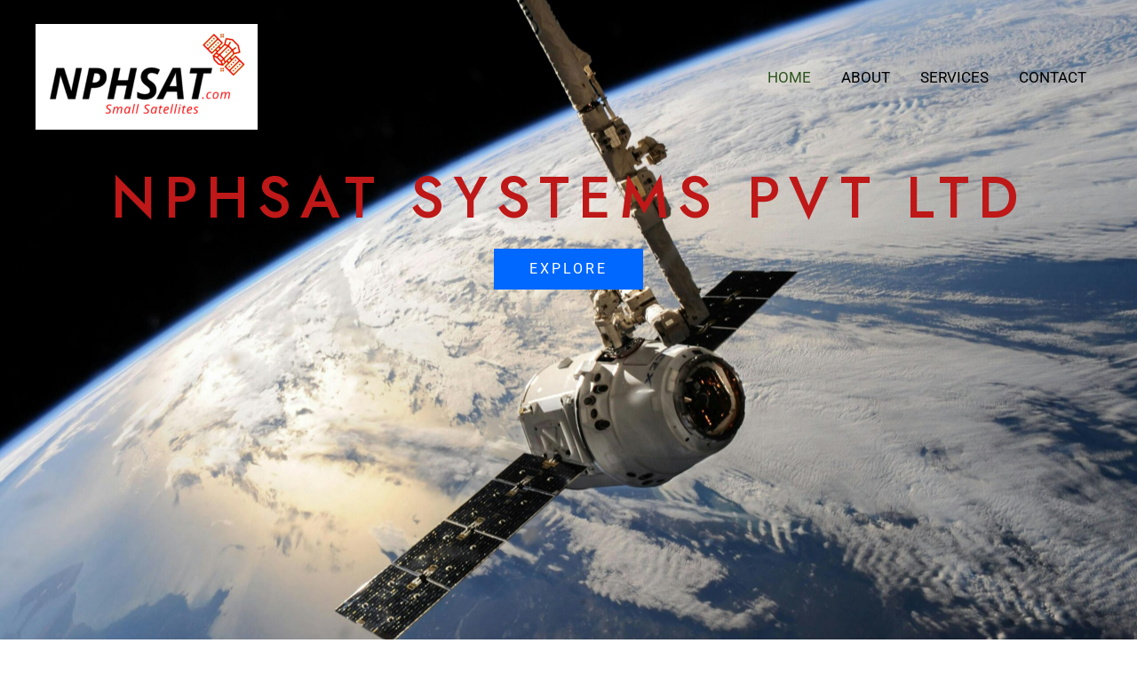

--- FILE ---
content_type: text/css
request_url: https://nphsat.com/wp-content/uploads/elementor/css/post-1448.css?ver=1765638030
body_size: 1006
content:
.elementor-1448 .elementor-element.elementor-element-9783628{--display:flex;--min-height:100vh;--flex-direction:row;--container-widget-width:calc( ( 1 - var( --container-widget-flex-grow ) ) * 100% );--container-widget-height:100%;--container-widget-flex-grow:1;--container-widget-align-self:stretch;--flex-wrap-mobile:wrap;--align-items:flex-start;--gap:10px 10px;--row-gap:10px;--column-gap:10px;--overlay-opacity:0.15;--padding-top:0px;--padding-bottom:0px;--padding-left:0px;--padding-right:0px;}.elementor-1448 .elementor-element.elementor-element-9783628:not(.elementor-motion-effects-element-type-background), .elementor-1448 .elementor-element.elementor-element-9783628 > .elementor-motion-effects-container > .elementor-motion-effects-layer{background-image:url("https://nphsat.com/wp-content/uploads/2024/12/pexels-photo-586056-586056-scaled.jpg");background-position:center center;background-repeat:no-repeat;background-size:cover;}.elementor-1448 .elementor-element.elementor-element-9783628::before, .elementor-1448 .elementor-element.elementor-element-9783628 > .elementor-background-video-container::before, .elementor-1448 .elementor-element.elementor-element-9783628 > .e-con-inner > .elementor-background-video-container::before, .elementor-1448 .elementor-element.elementor-element-9783628 > .elementor-background-slideshow::before, .elementor-1448 .elementor-element.elementor-element-9783628 > .e-con-inner > .elementor-background-slideshow::before, .elementor-1448 .elementor-element.elementor-element-9783628 > .elementor-motion-effects-container > .elementor-motion-effects-layer::before{--background-overlay:'';}.elementor-1448 .elementor-element.elementor-element-05ba369{--display:flex;--gap:5px 5px;--row-gap:5px;--column-gap:5px;--padding-top:10px;--padding-bottom:10px;--padding-left:10px;--padding-right:10px;}.elementor-1448 .elementor-element.elementor-element-5117318{--spacer-size:25vh;}.elementor-1448 .elementor-element.elementor-element-936a3d8{text-align:center;}.elementor-1448 .elementor-element.elementor-element-936a3d8 .elementor-heading-title{font-size:65px;text-transform:uppercase;line-height:1em;letter-spacing:10px;-webkit-text-stroke-color:#000;stroke:#000;color:#BE1818;}.elementor-1448 .elementor-element.elementor-element-c861921 > .elementor-widget-container{margin:0px 0px 0px 0px;}.elementor-1448 .elementor-element.elementor-element-c861921{text-align:center;}.elementor-1448 .elementor-element.elementor-element-c861921 .elementor-heading-title{font-size:17px;font-weight:300;text-transform:uppercase;letter-spacing:6.3px;-webkit-text-stroke-width:1px;stroke-width:1px;-webkit-text-stroke-color:#000;stroke:#000;color:var( --e-global-color-primary );}.elementor-1448 .elementor-element.elementor-element-0e8694a > .elementor-widget-container{margin:25px 0px 0px 0px;}.elementor-1448 .elementor-element.elementor-element-0e8694a .elementor-button{font-weight:normal;text-transform:uppercase;}.elementor-1448 .elementor-element.elementor-element-dc4d543{--display:flex;--flex-direction:row;--container-widget-width:calc( ( 1 - var( --container-widget-flex-grow ) ) * 100% );--container-widget-height:100%;--container-widget-flex-grow:1;--container-widget-align-self:stretch;--flex-wrap-mobile:wrap;--align-items:stretch;--gap:0px 0px;--row-gap:0px;--column-gap:0px;--margin-top:80px;--margin-bottom:80px;--margin-left:0px;--margin-right:0px;--padding-top:0px;--padding-bottom:0px;--padding-left:0px;--padding-right:0px;}.elementor-1448 .elementor-element.elementor-element-37f0b92{--display:flex;--gap:10px 10px;--row-gap:10px;--column-gap:10px;--padding-top:20px;--padding-bottom:20px;--padding-left:20px;--padding-right:20px;}.elementor-1448 .elementor-element.elementor-element-b82a2ca img{width:100%;height:225px;border-radius:2px 2px 2px 2px;}.elementor-1448 .elementor-element.elementor-element-d8fd14a > .elementor-widget-container{margin:20px 0px 0px 0px;}.elementor-1448 .elementor-element.elementor-element-dcf4cd7 > .elementor-widget-container{margin:0px 20px 0px 0px;}.elementor-1448 .elementor-element.elementor-element-781bb8f{--display:flex;--gap:10px 10px;--row-gap:10px;--column-gap:10px;--padding-top:20px;--padding-bottom:20px;--padding-left:20px;--padding-right:20px;}.elementor-1448 .elementor-element.elementor-element-f9ec8cb img{width:100%;border-radius:2px 2px 2px 2px;}.elementor-1448 .elementor-element.elementor-element-d2fecca > .elementor-widget-container{margin:20px 0px 0px 0px;}.elementor-1448 .elementor-element.elementor-element-b89b372 > .elementor-widget-container{margin:0px 20px 0px 0px;}.elementor-1448 .elementor-element.elementor-element-bd4315a{--display:flex;--gap:10px 10px;--row-gap:10px;--column-gap:10px;--padding-top:20px;--padding-bottom:20px;--padding-left:20px;--padding-right:20px;}.elementor-1448 .elementor-element.elementor-element-e34e69c img{width:100%;height:228px;border-radius:2px 2px 2px 2px;}.elementor-1448 .elementor-element.elementor-element-956f5b9 > .elementor-widget-container{margin:20px 0px 0px 0px;}.elementor-1448 .elementor-element.elementor-element-18dcf8d > .elementor-widget-container{margin:0px 20px 0px 0px;}.elementor-1448 .elementor-element.elementor-element-79c45e3{--display:flex;--flex-direction:row;--container-widget-width:calc( ( 1 - var( --container-widget-flex-grow ) ) * 100% );--container-widget-height:100%;--container-widget-flex-grow:1;--container-widget-align-self:stretch;--flex-wrap-mobile:wrap;--align-items:stretch;--gap:0px 0px;--row-gap:0px;--column-gap:0px;--margin-top:80px;--margin-bottom:100px;--margin-left:0px;--margin-right:0px;--padding-top:0px;--padding-bottom:0px;--padding-left:0px;--padding-right:0px;}.elementor-1448 .elementor-element.elementor-element-e5856a5{--display:flex;--justify-content:center;--margin-top:0px;--margin-bottom:0px;--margin-left:0px;--margin-right:0px;--padding-top:20px;--padding-bottom:20px;--padding-left:20px;--padding-right:80px;}.elementor-1448 .elementor-element.elementor-element-730927d > .elementor-widget-container{margin:0px 0px 0px 0px;padding:0px 0px 0px 0px;}.elementor-1448 .elementor-element.elementor-element-730927d{text-align:left;}.elementor-1448 .elementor-element.elementor-element-730927d .elementor-heading-title{font-size:36px;text-transform:uppercase;}.elementor-1448 .elementor-element.elementor-element-52da0ea{--display:flex;--padding-top:20px;--padding-bottom:20px;--padding-left:20px;--padding-right:20px;}.elementor-1448 .elementor-element.elementor-element-5ee262f{text-align:left;}.elementor-1448 .elementor-element.elementor-element-5ee262f img{height:393px;}.elementor-1448 .elementor-element.elementor-element-7a7b871{--display:flex;--flex-direction:row;--container-widget-width:calc( ( 1 - var( --container-widget-flex-grow ) ) * 100% );--container-widget-height:100%;--container-widget-flex-grow:1;--container-widget-align-self:stretch;--flex-wrap-mobile:wrap;--align-items:stretch;--gap:10px 10px;--row-gap:10px;--column-gap:10px;--margin-top:0px;--margin-bottom:0px;--margin-left:0px;--margin-right:0px;--padding-top:100px;--padding-bottom:200px;--padding-left:0px;--padding-right:0px;}.elementor-1448 .elementor-element.elementor-element-7a7b871:not(.elementor-motion-effects-element-type-background), .elementor-1448 .elementor-element.elementor-element-7a7b871 > .elementor-motion-effects-container > .elementor-motion-effects-layer{background-image:url("https://nphsat.com/wp-content/uploads/2022/10/Call-to-action.jpg");background-position:center center;background-repeat:no-repeat;background-size:cover;}.elementor-1448 .elementor-element.elementor-element-e29a3fa{--display:flex;--gap:15px 15px;--row-gap:15px;--column-gap:15px;}.elementor-1448 .elementor-element.elementor-element-ba46944 > .elementor-widget-container{margin:0px 0px 0px 0px;padding:0px 0px 0px 0px;}.elementor-1448 .elementor-element.elementor-element-ba46944{text-align:center;}.elementor-1448 .elementor-element.elementor-element-ba46944 .elementor-heading-title{text-transform:uppercase;letter-spacing:4.92px;color:var( --e-global-color-astglobalcolor1 );}.elementor-1448 .elementor-element.elementor-element-8e24a9a{text-align:center;}.elementor-1448 .elementor-element.elementor-element-491d02f > .elementor-widget-container{margin:25px 0px 0px 0px;}.elementor-1448 .elementor-element.elementor-element-491d02f .elementor-button{font-weight:normal;text-transform:uppercase;}@media(min-width:768px){.elementor-1448 .elementor-element.elementor-element-05ba369{--width:100%;}.elementor-1448 .elementor-element.elementor-element-37f0b92{--width:33.33%;}.elementor-1448 .elementor-element.elementor-element-781bb8f{--width:33.33%;}.elementor-1448 .elementor-element.elementor-element-bd4315a{--width:33.33%;}.elementor-1448 .elementor-element.elementor-element-e5856a5{--width:50%;}.elementor-1448 .elementor-element.elementor-element-52da0ea{--width:50%;}.elementor-1448 .elementor-element.elementor-element-7a7b871{--content-width:575px;}.elementor-1448 .elementor-element.elementor-element-e29a3fa{--width:100%;}}@media(max-width:1024px){.elementor-1448 .elementor-element.elementor-element-9783628{--min-height:600px;}.elementor-1448 .elementor-element.elementor-element-5117318{--spacer-size:150px;}.elementor-1448 .elementor-element.elementor-element-936a3d8 > .elementor-widget-container{margin:0px 0px 0px 0px;}.elementor-1448 .elementor-element.elementor-element-936a3d8 .elementor-heading-title{font-size:60px;letter-spacing:7px;}.elementor-1448 .elementor-element.elementor-element-c861921 > .elementor-widget-container{margin:0px 0px 0px 0px;}.elementor-1448 .elementor-element.elementor-element-c861921 .elementor-heading-title{font-size:35px;letter-spacing:4px;}.elementor-1448 .elementor-element.elementor-element-0e8694a .elementor-button{font-size:16px;}.elementor-1448 .elementor-element.elementor-element-dc4d543{--margin-top:70px;--margin-bottom:70px;--margin-left:0px;--margin-right:0px;}.elementor-1448 .elementor-element.elementor-element-dcf4cd7 > .elementor-widget-container{margin:0px 0px 0px 0px;}.elementor-1448 .elementor-element.elementor-element-b89b372 > .elementor-widget-container{margin:0px 0px 0px 0px;}.elementor-1448 .elementor-element.elementor-element-18dcf8d > .elementor-widget-container{margin:0px 0px 0px 0px;}.elementor-1448 .elementor-element.elementor-element-e5856a5{--margin-top:0px;--margin-bottom:0px;--margin-left:0px;--margin-right:0px;--padding-top:0px;--padding-bottom:0px;--padding-left:20px;--padding-right:20px;}.elementor-1448 .elementor-element.elementor-element-730927d .elementor-heading-title{font-size:30px;}.elementor-1448 .elementor-element.elementor-element-7a7b871{--padding-top:80px;--padding-bottom:160px;--padding-left:0px;--padding-right:0px;}.elementor-1448 .elementor-element.elementor-element-ba46944 .elementor-heading-title{font-size:35px;}.elementor-1448 .elementor-element.elementor-element-491d02f .elementor-button{font-size:16px;}}@media(max-width:767px){.elementor-1448 .elementor-element.elementor-element-9783628{--min-height:500px;--padding-top:0px;--padding-bottom:0px;--padding-left:0px;--padding-right:0px;}.elementor-1448 .elementor-element.elementor-element-05ba369{--padding-top:0px;--padding-bottom:0px;--padding-left:0px;--padding-right:0px;}.elementor-1448 .elementor-element.elementor-element-5117318{--spacer-size:120px;}.elementor-1448 .elementor-element.elementor-element-936a3d8 > .elementor-widget-container{margin:0px 0px 0px 0px;}.elementor-1448 .elementor-element.elementor-element-936a3d8 .elementor-heading-title{font-size:50px;letter-spacing:5px;}.elementor-1448 .elementor-element.elementor-element-c861921 > .elementor-widget-container{margin:0px 0px 0px 0px;}.elementor-1448 .elementor-element.elementor-element-c861921 .elementor-heading-title{font-size:25px;letter-spacing:2px;}.elementor-1448 .elementor-element.elementor-element-0e8694a .elementor-button{font-size:14px;}.elementor-1448 .elementor-element.elementor-element-dc4d543{--margin-top:40px;--margin-bottom:40px;--margin-left:0px;--margin-right:0px;}.elementor-1448 .elementor-element.elementor-element-79c45e3{--margin-top:50px;--margin-bottom:50px;--margin-left:0px;--margin-right:0px;--padding-top:0px;--padding-bottom:0px;--padding-left:10px;--padding-right:10px;}.elementor-1448 .elementor-element.elementor-element-e5856a5{--padding-top:20px;--padding-bottom:10px;--padding-left:10px;--padding-right:10px;}.elementor-1448 .elementor-element.elementor-element-730927d .elementor-heading-title{letter-spacing:3px;}.elementor-1448 .elementor-element.elementor-element-52da0ea{--padding-top:10px;--padding-bottom:10px;--padding-left:10px;--padding-right:10px;}.elementor-1448 .elementor-element.elementor-element-7a7b871:not(.elementor-motion-effects-element-type-background), .elementor-1448 .elementor-element.elementor-element-7a7b871 > .elementor-motion-effects-container > .elementor-motion-effects-layer{background-position:center center;}.elementor-1448 .elementor-element.elementor-element-7a7b871{--padding-top:50px;--padding-bottom:120px;--padding-left:20px;--padding-right:20px;}.elementor-1448 .elementor-element.elementor-element-ba46944 .elementor-heading-title{letter-spacing:3px;}.elementor-1448 .elementor-element.elementor-element-491d02f .elementor-button{font-size:14px;}}@media(min-width:1025px){.elementor-1448 .elementor-element.elementor-element-9783628:not(.elementor-motion-effects-element-type-background), .elementor-1448 .elementor-element.elementor-element-9783628 > .elementor-motion-effects-container > .elementor-motion-effects-layer{background-attachment:scroll;}.elementor-1448 .elementor-element.elementor-element-7a7b871:not(.elementor-motion-effects-element-type-background), .elementor-1448 .elementor-element.elementor-element-7a7b871 > .elementor-motion-effects-container > .elementor-motion-effects-layer{background-attachment:scroll;}}